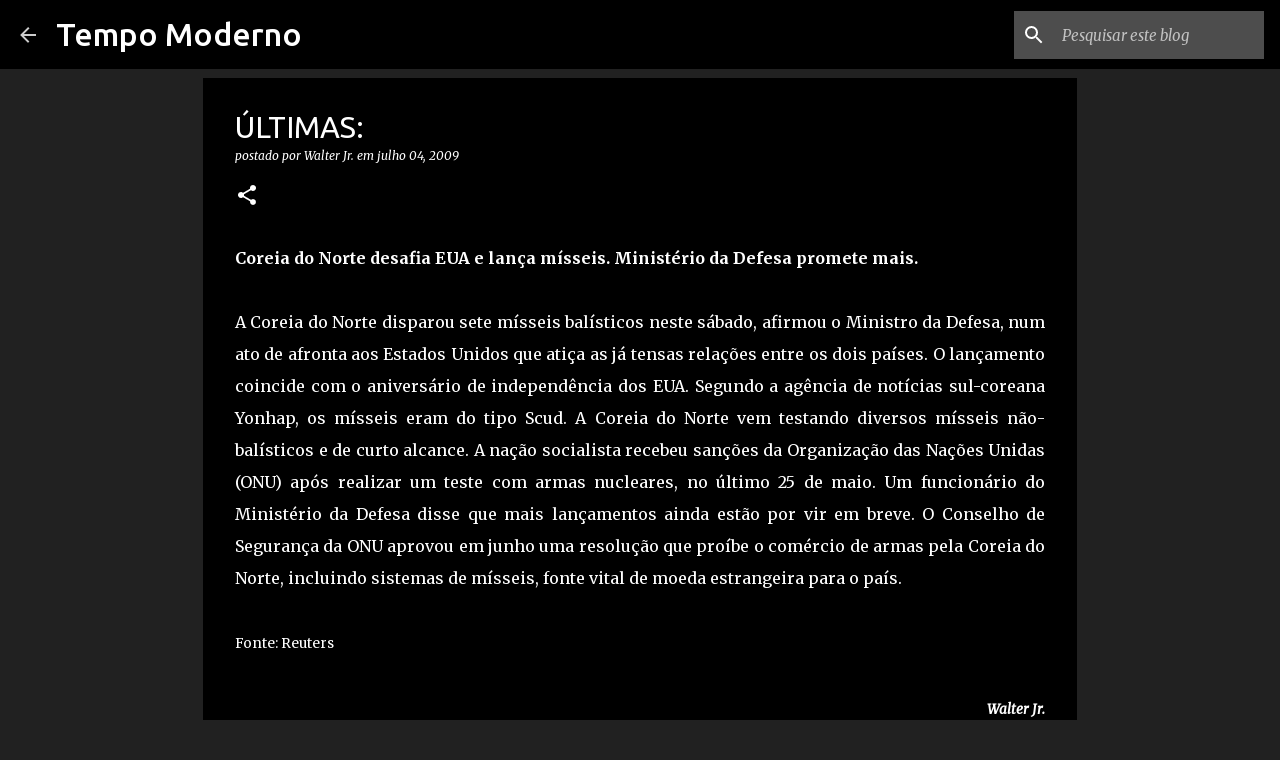

--- FILE ---
content_type: text/html; charset=utf-8
request_url: https://www.google.com/recaptcha/api2/aframe
body_size: 268
content:
<!DOCTYPE HTML><html><head><meta http-equiv="content-type" content="text/html; charset=UTF-8"></head><body><script nonce="juoUWHTBEm4y06TmzxqCmw">/** Anti-fraud and anti-abuse applications only. See google.com/recaptcha */ try{var clients={'sodar':'https://pagead2.googlesyndication.com/pagead/sodar?'};window.addEventListener("message",function(a){try{if(a.source===window.parent){var b=JSON.parse(a.data);var c=clients[b['id']];if(c){var d=document.createElement('img');d.src=c+b['params']+'&rc='+(localStorage.getItem("rc::a")?sessionStorage.getItem("rc::b"):"");window.document.body.appendChild(d);sessionStorage.setItem("rc::e",parseInt(sessionStorage.getItem("rc::e")||0)+1);localStorage.setItem("rc::h",'1768725791705');}}}catch(b){}});window.parent.postMessage("_grecaptcha_ready", "*");}catch(b){}</script></body></html>